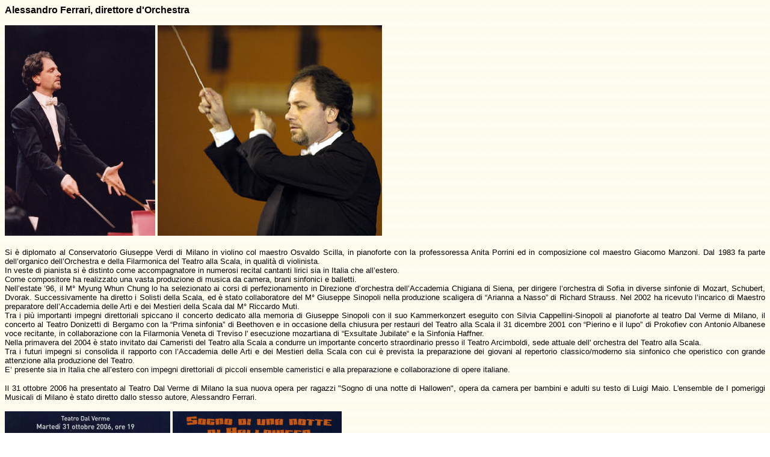

--- FILE ---
content_type: text/html
request_url: https://www.concertodautunno.it/cur/ferrari.html
body_size: 3262
content:
<html>

<head>
<meta HTTP-EQUIV="Content-Type" CONTENT="text/html; charset=iso-8859-1">
<meta name="Author" content="mariomainino">
<meta name="keywords" content="MARIO MAININO, MAININO, LIRICA, VIGEVANO, OPERA, CONCERTODAUTUNNO, mariomainino, mainino, lirica, vigevano, opera, concertodautunno">
<meta name="keywords" content="curriculum artisti, curricula artisti, Alessandro Ferrari, direttore d'Orchestra">
<meta name="description" content="Currculum Artista: Questa pagina è a disposizione di quanti sono interessati, quanto riportato è derivato dalle informazioni ricevute e puo' essere suscettibile di errore, del quale ce ne scusiamo" >

<title> Alessandro Ferrari, direttore d'Orchestra</title>
<style>BODY 
{
SCROLLBAR-FACE-COLOR: #ffffff; SCROLLBAR-HIGHLIGHT-COLOR: #cccccc; SCROLLBAR-SHADOW-COLOR: #bbbbbb; SCROLLBAR-3DLIGHT-COLOR: #000080; SCROLLBAR-ARROW-COLOR: #000000; SCROLLBAR-TRACK-COLOR: #ffffff; SCROLLBAR-DARKSHADOW-COLOR: #ffffff
}
</style>

  <body background="f/sfondo.jpg">

  <p class="MsoNormal" style="TEXT-ALIGN: justify"><b><font face="Arial">
  Alessandro Ferrari, direttore d'Orchestra</font></b></p>

  <p class="MsoNormal" style="TEXT-ALIGN: justify">
  <img border="0" src="f/ferrari.jpg" width="250" height="350">
  <img border="0" src="f/ferrari_ale.jpg" width="373" height="350"></p>
  <p class="MsoNormal" style="text-align: justify"><font face="Arial" size="2">
  Si è diplomato al Conservatorio Giuseppe Verdi di Milano in violino col 
  maestro Osvaldo Scilla, in pianoforte con la professoressa Anita Porrini ed in 
  composizione col maestro Giacomo Manzoni. Dal 1983 fa parte dell’organico 
  dell’Orchestra e della Filarmonica del Teatro alla Scala, in qualità di 
  violinista. <br>
  In veste di pianista si è distinto come accompagnatore in numerosi recital 
  cantanti lirici sia in Italia che all’estero.<br>
  Come compositore ha realizzato una vasta produzione di musica da camera, brani 
  sinfonici e balletti.<br>
  Nell’estate ’96, il M° Myung Whun Chung lo ha selezionato ai corsi di 
  perfezionamento in Direzione d’orchestra dell’Accademia Chigiana di Siena, per 
  dirigere l’orchestra di Sofia in diverse sinfonie di Mozart, Schubert, Dvorak. 
  Successivamente ha diretto i Solisti della Scala, ed è stato collaboratore del 
  M° Giuseppe Sinopoli nella produzione scaligera di “Arianna a Nasso” di 
  Richard Strauss. Nel 2002 ha ricevuto l’incarico di Maestro preparatore 
  dell’Accademia delle Arti e dei Mestieri della Scala dal M° Riccardo Muti.<br>
  Tra i più importanti impegni direttoriali spiccano il concerto dedicato alla 
  memoria di Giuseppe Sinopoli con il suo Kammerkonzert eseguito con Silvia 
  Cappellini-Sinopoli al pianoforte al teatro Dal Verme di Milano, il concerto 
  al Teatro Donizetti di Bergamo con la “Prima sinfonia” di Beethoven e in 
  occasione della chiusura per restauri del Teatro alla Scala il 31 dicembre 
  2001 con “Pierino e il lupo” di Prokofiev con Antonio Albanese voce recitante, 
  in collaborazione con la Filarmonia Veneta di Treviso l' esecuzione mozartiana 
  di “Exsultate Jubilate“ e la Sinfonia Haffner.<br>
  Nella primavera del 2004 è stato invitato dai Cameristi del Teatro alla Scala 
  a condurre un importante concerto straordinario presso il Teatro Arcimboldi, 
  sede attuale dell' orchestra del Teatro alla Scala. <br>
  Tra i futuri impegni si consolida il rapporto con l’Accademia delle Arti e dei 
  Mestieri della Scala con cui è prevista la preparazione dei giovani al 
  repertorio classico/moderno sia sinfonico che operistico con grande attenzione 
  alla produzione del Teatro.<br>
  E’ presente sia in Italia che all’estero con impegni direttoriali di piccoli 
  ensemble cameristici e alla preparazione e collaborazione di opere italiane.</font></p>


  <p class="MsoNormal" style="text-align: justify"><font face="Arial" size="2">
  Il 31 ottobre 2006 ha presentato al Teatro Dal Verme di Milano la sua nuova 
  opera per ragazzi &quot;Sogno di una notte di Hallowen&quot;, opera da camera per 
  bambini e adulti su testo di Luigi Maio. L'ensemble de I pomeriggi Musicali di 
  Milano è stato diretto dallo stesso autore, Alessandro Ferrari. </font></p>


  <p class="MsoNormal" style="text-align: justify">
  <img border="0" src="f/ferrari-01.jpg" width="275" height="394">
  <img border="0" src="f/ferrari-02.jpg" width="281" height="394"></p>


  <p class="MsoNormal" style="text-align: justify">
  <font face="Arial" size="2">OPERA DA CAMERA IN UN ATTO PER BAMBINI E ADULTI
  <br>
  &quot;Sogno di una notte di Halloween&quot; è un'opera da ca-mera in un atto recitata 
  dal &quot;musicattore&quot; Luigi Maio su musiche originali di Alessandro Ferrari ed 
  eseguite dall'Ensemble I Pomeriggi Musicali. Maio ha voluto dedicare l'opera 
  alla creatrice del maghetto più famoso del mondo, Harry Potter, ovvero J.K. 
  Rowling. Non si pensi ad un rifacimento dell'opera della Rowling, bensì a un 
  omaggio alla scrittrice, maestra di un lin-guaggio simbolico tanto caro ai 
  ragazzi. Lo spettacolo si ispira alla fiaba di Andersen &quot;I fiori della piccola 
  Ida&quot; fusa con un altro capolavoro anderseniano &quot;II monte degli Elfi&quot;. 
  L'intento è quello di mettere in scena un'opera teatral-cameristica fantastica 
  la cui narrazione possa avere una duplice chiave di lettura che riesca a 
  parlare ai &quot;gran-di&quot; con il linguaggio dell'infanzia e ai &quot;piccoli&quot; attraverso 
  il gioco della metafora e dell'espressione simbolica, argomentazioni tante 
  care al genere &quot;fantasy&quot;. &quot;Sogno di una notte di Halloween&quot; vuole anche 
  restituire alla fiaba il &quot;cattivo&quot;, ruolo che nella letteratura dell'infanzia 
  sta gradatamente sparendo a causa del prolifera-re dei prodotti &quot;politically 
  correct&quot;. Le figure dell'orco, del troll, della strega o del diavolo hanno 
  solo la funzione di divertire i piccoli e grandi spettatori fornendo una 
  concezione ammorbidita del con-cetto di Male e di Pericolo. Quest'opera da 
  camera unisce all'aspetto drammaturgico quello musicale e coreo-grafico, 
  puntando quasi esclusivamente sulle risorse umano-artistiche date dalla 
  versatilità dell'interprete piuttosto che su sofisticati effetti scenici, 
  attraverso un linguaggio multidisciplinare che permette di &quot;concertare&quot; note, 
  parole e canto.</font></p>


  <p class="MsoNormal" style="text-align: justify"><i>
  <font face="Arial" size="2" color="#800000"><b>Attenzione</b>: eventuali dati 
  personali sono stati autorizzati alla pubblicazione direttamente 
  dall'interessato.<br>
  <b>Aggiornamento </b>: </font><b><font color="#800000" face="Arial" size="2">
    <!--webbot bot="Timestamp" S-Type="REGENERATED" S-Format="%d/%m/%Y" startspan -->03/02/2007<!--webbot bot="Timestamp" endspan i-checksum="12528" --></font></b><font face="Arial" size="2" color="#800000"><br>
  <b>Fonte</b>: info ufficio stampa
  <a href="http://www.concertodautunno.it/cur/ferrari.html">
  http://www.concertodautunno.it/cur/ferrari.html</a></font></i></p>


  <div align="center">
    <center>
    <table border="0" cellpadding="0" cellspacing="0" style="border-collapse: collapse" bordercolor="#111111" width="100%" id="AutoNumber1">
      <tr>
        <td width="100%" colspan="3"><hr color="#800000" size="1"></td>
      </tr>
      <tr>
        <td width="33%">
        <p align="center"><INPUT onclick=window.print() type=button value="Stampa pagina"></td>
        <td width="33%">
        <p align="center"><font face="Arial" size="2">
<a href="http://www.concertodautunno.it">
<img border="0" src="f/cda.jpg" width="132" height="51"></a></font></td>
        <td width="34%">
        <p align="center"><INPUT onclick=window.close() type=button value="Chiudi finestra"></td>
      </tr>
      <tr>
        <td width="100%" colspan="3"><hr color="#800000" size="1"></td>
      </tr>
    </table>
    </center>
  </div>



<p align="center">&nbsp;</p>



<p align="center">&nbsp;</p>
</body>
</html>